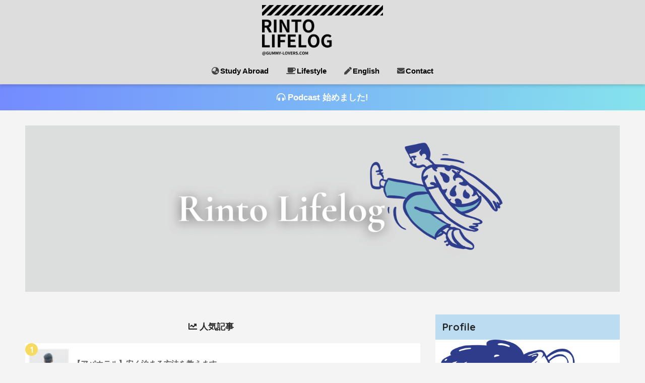

--- FILE ---
content_type: text/html; charset=UTF-8
request_url: https://gummy-lovers.com/
body_size: 11515
content:
<!doctype html>
<html dir="ltr" lang="ja"
	prefix="og: https://ogp.me/ns#" >
<head>
  <meta charset="utf-8">
  <meta http-equiv="X-UA-Compatible" content="IE=edge">
  <meta name="HandheldFriendly" content="True">
  <meta name="MobileOptimized" content="320">
  <meta name="viewport" content="width=device-width, initial-scale=1, viewport-fit=cover"/>
  <meta name="msapplication-TileColor" content="#6bb6ff">
  <meta name="theme-color" content="#6bb6ff">
  <link rel="pingback" href="https://gummy-lovers.com/xmlrpc.php">
  <title>Rinto Lifelog / gummy-lovers.com</title>

		<!-- All in One SEO 4.2.1.1 -->
		<meta name="description" content="大学時代の交換留学経験や英語学習法に加えて社会人・大学生向けのライフハックと呼ばれる情報を発信。グローバルメーカー4年目の一般人がゆるくリアルな声を届けます。" />
		<meta name="robots" content="max-image-preview:large" />
		<link rel="canonical" href="https://gummy-lovers.com" />
		<link rel="next" href="https://gummy-lovers.com/page/2" />
		<meta property="og:locale" content="ja_JP" />
		<meta property="og:site_name" content="/" />
		<meta property="og:type" content="website" />
		<meta property="og:title" content="Rinto Lifelog / gummy-lovers.com" />
		<meta property="og:description" content="大学時代の交換留学経験や英語学習法に加えて社会人・大学生向けのライフハックと呼ばれる情報を発信。グローバルメーカー4年目の一般人がゆるくリアルな声を届けます。" />
		<meta property="og:url" content="https://gummy-lovers.com" />
		<meta name="twitter:card" content="summary" />
		<meta name="twitter:title" content="Rinto Lifelog / gummy-lovers.com" />
		<meta name="twitter:description" content="大学時代の交換留学経験や英語学習法に加えて社会人・大学生向けのライフハックと呼ばれる情報を発信。グローバルメーカー4年目の一般人がゆるくリアルな声を届けます。" />
		<script type="application/ld+json" class="aioseo-schema">
			{"@context":"https:\/\/schema.org","@graph":[{"@type":"WebSite","@id":"https:\/\/gummy-lovers.com\/#website","url":"https:\/\/gummy-lovers.com\/","inLanguage":"ja","publisher":{"@id":"https:\/\/gummy-lovers.com\/#organization"},"potentialAction":{"@type":"SearchAction","target":{"@type":"EntryPoint","urlTemplate":"https:\/\/gummy-lovers.com\/?s={search_term_string}"},"query-input":"required name=search_term_string"}},{"@type":"Organization","@id":"https:\/\/gummy-lovers.com\/#organization","name":"Rinto Lifelog","url":"https:\/\/gummy-lovers.com\/"},{"@type":"BreadcrumbList","@id":"https:\/\/gummy-lovers.com#breadcrumblist","itemListElement":[{"@type":"ListItem","@id":"https:\/\/gummy-lovers.com\/#listItem","position":1,"item":{"@type":"WebPage","@id":"https:\/\/gummy-lovers.com\/","name":"\u30db\u30fc\u30e0","description":"\u5927\u5b66\u6642\u4ee3\u306e\u4ea4\u63db\u7559\u5b66\u7d4c\u9a13\u3084\u82f1\u8a9e\u5b66\u7fd2\u6cd5\u306b\u52a0\u3048\u3066\u793e\u4f1a\u4eba\u30fb\u5927\u5b66\u751f\u5411\u3051\u306e\u30e9\u30a4\u30d5\u30cf\u30c3\u30af\u3068\u547c\u3070\u308c\u308b\u60c5\u5831\u3092\u767a\u4fe1\u3002\u30b0\u30ed\u30fc\u30d0\u30eb\u30e1\u30fc\u30ab\u30fc4\u5e74\u76ee\u306e\u4e00\u822c\u4eba\u304c\u3086\u308b\u304f\u30ea\u30a2\u30eb\u306a\u58f0\u3092\u5c4a\u3051\u307e\u3059\u3002","url":"https:\/\/gummy-lovers.com\/"}}]},{"@type":"CollectionPage","@id":"https:\/\/gummy-lovers.com#collectionpage","url":"https:\/\/gummy-lovers.com","name":"Rinto Lifelog \/ gummy-lovers.com","description":"\u5927\u5b66\u6642\u4ee3\u306e\u4ea4\u63db\u7559\u5b66\u7d4c\u9a13\u3084\u82f1\u8a9e\u5b66\u7fd2\u6cd5\u306b\u52a0\u3048\u3066\u793e\u4f1a\u4eba\u30fb\u5927\u5b66\u751f\u5411\u3051\u306e\u30e9\u30a4\u30d5\u30cf\u30c3\u30af\u3068\u547c\u3070\u308c\u308b\u60c5\u5831\u3092\u767a\u4fe1\u3002\u30b0\u30ed\u30fc\u30d0\u30eb\u30e1\u30fc\u30ab\u30fc4\u5e74\u76ee\u306e\u4e00\u822c\u4eba\u304c\u3086\u308b\u304f\u30ea\u30a2\u30eb\u306a\u58f0\u3092\u5c4a\u3051\u307e\u3059\u3002","inLanguage":"ja","isPartOf":{"@id":"https:\/\/gummy-lovers.com\/#website"},"breadcrumb":{"@id":"https:\/\/gummy-lovers.com#breadcrumblist"},"about":{"@id":"https:\/\/gummy-lovers.com\/#organization"}}]}
		</script>
		<script type="text/javascript" >
			window.ga=window.ga||function(){(ga.q=ga.q||[]).push(arguments)};ga.l=+new Date;
			ga('create', "UA-123831687-1", { 'cookieDomain': 'gummy-lovers.com' } );
			ga('send', 'pageview');
		</script>
		<script async src="https://www.google-analytics.com/analytics.js"></script>
		<!-- All in One SEO -->

<link rel='dns-prefetch' href='//webfonts.xserver.jp' />
<link rel='dns-prefetch' href='//fonts.googleapis.com' />
<link rel='dns-prefetch' href='//use.fontawesome.com' />
<link rel='dns-prefetch' href='//s.w.org' />
<link rel="alternate" type="application/rss+xml" title=" &raquo; フィード" href="https://gummy-lovers.com/feed" />
<link rel="alternate" type="application/rss+xml" title=" &raquo; コメントフィード" href="https://gummy-lovers.com/comments/feed" />
		<script type="text/javascript">
			window._wpemojiSettings = {"baseUrl":"https:\/\/s.w.org\/images\/core\/emoji\/13.1.0\/72x72\/","ext":".png","svgUrl":"https:\/\/s.w.org\/images\/core\/emoji\/13.1.0\/svg\/","svgExt":".svg","source":{"concatemoji":"https:\/\/gummy-lovers.com\/wp-includes\/js\/wp-emoji-release.min.js?ver=5.8.12"}};
			!function(e,a,t){var n,r,o,i=a.createElement("canvas"),p=i.getContext&&i.getContext("2d");function s(e,t){var a=String.fromCharCode;p.clearRect(0,0,i.width,i.height),p.fillText(a.apply(this,e),0,0);e=i.toDataURL();return p.clearRect(0,0,i.width,i.height),p.fillText(a.apply(this,t),0,0),e===i.toDataURL()}function c(e){var t=a.createElement("script");t.src=e,t.defer=t.type="text/javascript",a.getElementsByTagName("head")[0].appendChild(t)}for(o=Array("flag","emoji"),t.supports={everything:!0,everythingExceptFlag:!0},r=0;r<o.length;r++)t.supports[o[r]]=function(e){if(!p||!p.fillText)return!1;switch(p.textBaseline="top",p.font="600 32px Arial",e){case"flag":return s([127987,65039,8205,9895,65039],[127987,65039,8203,9895,65039])?!1:!s([55356,56826,55356,56819],[55356,56826,8203,55356,56819])&&!s([55356,57332,56128,56423,56128,56418,56128,56421,56128,56430,56128,56423,56128,56447],[55356,57332,8203,56128,56423,8203,56128,56418,8203,56128,56421,8203,56128,56430,8203,56128,56423,8203,56128,56447]);case"emoji":return!s([10084,65039,8205,55357,56613],[10084,65039,8203,55357,56613])}return!1}(o[r]),t.supports.everything=t.supports.everything&&t.supports[o[r]],"flag"!==o[r]&&(t.supports.everythingExceptFlag=t.supports.everythingExceptFlag&&t.supports[o[r]]);t.supports.everythingExceptFlag=t.supports.everythingExceptFlag&&!t.supports.flag,t.DOMReady=!1,t.readyCallback=function(){t.DOMReady=!0},t.supports.everything||(n=function(){t.readyCallback()},a.addEventListener?(a.addEventListener("DOMContentLoaded",n,!1),e.addEventListener("load",n,!1)):(e.attachEvent("onload",n),a.attachEvent("onreadystatechange",function(){"complete"===a.readyState&&t.readyCallback()})),(n=t.source||{}).concatemoji?c(n.concatemoji):n.wpemoji&&n.twemoji&&(c(n.twemoji),c(n.wpemoji)))}(window,document,window._wpemojiSettings);
		</script>
		<style type="text/css">
img.wp-smiley,
img.emoji {
	display: inline !important;
	border: none !important;
	box-shadow: none !important;
	height: 1em !important;
	width: 1em !important;
	margin: 0 .07em !important;
	vertical-align: -0.1em !important;
	background: none !important;
	padding: 0 !important;
}
</style>
	<link rel='stylesheet' id='sng-stylesheet-css'  href='https://gummy-lovers.com/wp-content/themes/sango-theme/style.css?ver2_12_0' type='text/css' media='all' />
<link rel='stylesheet' id='sng-option-css'  href='https://gummy-lovers.com/wp-content/themes/sango-theme/entry-option.css?ver2_12_0' type='text/css' media='all' />
<link rel='stylesheet' id='sng-googlefonts-css'  href='https://fonts.googleapis.com/css?family=Quicksand%3A500%2C700&#038;display=swap' type='text/css' media='all' />
<link rel='stylesheet' id='sng-fontawesome-css'  href='https://use.fontawesome.com/releases/v5.11.2/css/all.css' type='text/css' media='all' />
<link rel='stylesheet' id='sby_styles-css'  href='https://gummy-lovers.com/wp-content/plugins/feeds-for-youtube/css/sb-youtube.min.css' type='text/css' media='all' />
<link rel='stylesheet' id='avatar-manager-css'  href='https://gummy-lovers.com/wp-content/plugins/avatar-manager/assets/css/avatar-manager.min.css' type='text/css' media='all' />
<link rel='stylesheet' id='contact-form-7-css'  href='https://gummy-lovers.com/wp-content/plugins/contact-form-7/includes/css/styles.css' type='text/css' media='all' />
<link rel='stylesheet' id='dashicons-css'  href='https://gummy-lovers.com/wp-includes/css/dashicons.min.css?ver=5.8.12' type='text/css' media='all' />
<link rel='stylesheet' id='yyi_rinker_stylesheet-css'  href='https://gummy-lovers.com/wp-content/plugins/yyi-rinker/css/style.css?v=1.0.8' type='text/css' media='all' />
<link rel='stylesheet' id='child-style-css'  href='https://gummy-lovers.com/wp-content/themes/sango-theme-child/style.css' type='text/css' media='all' />
<link rel='stylesheet' id='tablepress-default-css'  href='https://gummy-lovers.com/wp-content/tablepress-combined.min.css' type='text/css' media='all' />
<link rel='stylesheet' id='font-awesome-official-css'  href='https://use.fontawesome.com/releases/v5.13.0/css/all.css' type='text/css' media='all' integrity="sha384-Bfad6CLCknfcloXFOyFnlgtENryhrpZCe29RTifKEixXQZ38WheV+i/6YWSzkz3V" crossorigin="anonymous" />
<link rel='stylesheet' id='font-awesome-official-v4shim-css'  href='https://use.fontawesome.com/releases/v5.13.0/css/v4-shims.css' type='text/css' media='all' integrity="sha384-/7iOrVBege33/9vHFYEtviVcxjUsNCqyeMnlW/Ms+PH8uRdFkKFmqf9CbVAN0Qef" crossorigin="anonymous" />
<style id='font-awesome-official-v4shim-inline-css' type='text/css'>
@font-face {
font-family: "FontAwesome";
src: url("https://use.fontawesome.com/releases/v5.13.0/webfonts/fa-brands-400.eot"),
		url("https://use.fontawesome.com/releases/v5.13.0/webfonts/fa-brands-400.eot?#iefix") format("embedded-opentype"),
		url("https://use.fontawesome.com/releases/v5.13.0/webfonts/fa-brands-400.woff2") format("woff2"),
		url("https://use.fontawesome.com/releases/v5.13.0/webfonts/fa-brands-400.woff") format("woff"),
		url("https://use.fontawesome.com/releases/v5.13.0/webfonts/fa-brands-400.ttf") format("truetype"),
		url("https://use.fontawesome.com/releases/v5.13.0/webfonts/fa-brands-400.svg#fontawesome") format("svg");
}

@font-face {
font-family: "FontAwesome";
src: url("https://use.fontawesome.com/releases/v5.13.0/webfonts/fa-solid-900.eot"),
		url("https://use.fontawesome.com/releases/v5.13.0/webfonts/fa-solid-900.eot?#iefix") format("embedded-opentype"),
		url("https://use.fontawesome.com/releases/v5.13.0/webfonts/fa-solid-900.woff2") format("woff2"),
		url("https://use.fontawesome.com/releases/v5.13.0/webfonts/fa-solid-900.woff") format("woff"),
		url("https://use.fontawesome.com/releases/v5.13.0/webfonts/fa-solid-900.ttf") format("truetype"),
		url("https://use.fontawesome.com/releases/v5.13.0/webfonts/fa-solid-900.svg#fontawesome") format("svg");
}

@font-face {
font-family: "FontAwesome";
src: url("https://use.fontawesome.com/releases/v5.13.0/webfonts/fa-regular-400.eot"),
		url("https://use.fontawesome.com/releases/v5.13.0/webfonts/fa-regular-400.eot?#iefix") format("embedded-opentype"),
		url("https://use.fontawesome.com/releases/v5.13.0/webfonts/fa-regular-400.woff2") format("woff2"),
		url("https://use.fontawesome.com/releases/v5.13.0/webfonts/fa-regular-400.woff") format("woff"),
		url("https://use.fontawesome.com/releases/v5.13.0/webfonts/fa-regular-400.ttf") format("truetype"),
		url("https://use.fontawesome.com/releases/v5.13.0/webfonts/fa-regular-400.svg#fontawesome") format("svg");
unicode-range: U+F004-F005,U+F007,U+F017,U+F022,U+F024,U+F02E,U+F03E,U+F044,U+F057-F059,U+F06E,U+F070,U+F075,U+F07B-F07C,U+F080,U+F086,U+F089,U+F094,U+F09D,U+F0A0,U+F0A4-F0A7,U+F0C5,U+F0C7-F0C8,U+F0E0,U+F0EB,U+F0F3,U+F0F8,U+F0FE,U+F111,U+F118-F11A,U+F11C,U+F133,U+F144,U+F146,U+F14A,U+F14D-F14E,U+F150-F152,U+F15B-F15C,U+F164-F165,U+F185-F186,U+F191-F192,U+F1AD,U+F1C1-F1C9,U+F1CD,U+F1D8,U+F1E3,U+F1EA,U+F1F6,U+F1F9,U+F20A,U+F247-F249,U+F24D,U+F254-F25B,U+F25D,U+F267,U+F271-F274,U+F279,U+F28B,U+F28D,U+F2B5-F2B6,U+F2B9,U+F2BB,U+F2BD,U+F2C1-F2C2,U+F2D0,U+F2D2,U+F2DC,U+F2ED,U+F328,U+F358-F35B,U+F3A5,U+F3D1,U+F410,U+F4AD;
}
</style>
<script type='text/javascript' src='https://gummy-lovers.com/wp-includes/js/jquery/jquery.min.js?ver=3.6.0' id='jquery-core-js'></script>
<script type='text/javascript' src='https://gummy-lovers.com/wp-includes/js/jquery/jquery-migrate.min.js?ver=3.3.2' id='jquery-migrate-js'></script>
<script type='text/javascript' src='//webfonts.xserver.jp/js/xserver.js' id='typesquare_std-js'></script>
<script type='text/javascript' src='https://gummy-lovers.com/wp-content/plugins/avatar-manager/assets/js/avatar-manager.min.js' id='avatar-manager-js'></script>
<script type='text/javascript' src='https://gummy-lovers.com/wp-content/plugins/yyi-rinker/js/event-tracking.js?v=1.0.8' id='yyi_rinker_event_tracking_script-js'></script>
<link rel="https://api.w.org/" href="https://gummy-lovers.com/wp-json/" /><link rel="EditURI" type="application/rsd+xml" title="RSD" href="https://gummy-lovers.com/xmlrpc.php?rsd" />
	<style type="text/css" media="all">.shortcode-star-rating{padding:0 0.5em;}.dashicons{font-size:20px;width:auto;height:auto;line-height:normal;text-decoration:inherit;vertical-align:middle;}.shortcode-star-rating [class^="dashicons dashicons-star-"]:before{color:#FCAE00;}.ssr-int{margin-left:0.2em;font-size:13px;vertical-align:middle;color:#333;}/*.shortcode-star-rating:before,.shortcode-star-rating:after{display: block;height:0;visibility:hidden;content:"\0020";}.shortcode-star-rating:after{clear:both;}*/</style>
	<meta name="description" content="大学時代の交換留学経験や英語学習法に加えて社会人・大学生向けのライフハックと呼ばれる情報を発信。グローバルメーカー4年目の一般人がゆるくリアルな声を届けます。" /><meta property="og:title" content="" />
<meta property="og:description" content="大学時代の交換留学経験や英語学習法に加えて社会人・大学生向けのライフハックと呼ばれる情報を発信。グローバルメーカー4年目の一般人がゆるくリアルな声を届けます。" />
<meta property="og:type" content="website" />
<meta property="og:url" content="https://gummy-lovers.com" />
<meta property="og:image" content="https://gummy-lovers.com/wp-content/uploads/2021/12/Rinto-Lifelog-2.png" />
<meta name="thumbnail" content="https://gummy-lovers.com/wp-content/uploads/2021/12/Rinto-Lifelog-2.png" />
<meta property="og:site_name" content="" />
<meta name="twitter:card" content="summary_large_image" />
<!-- gtag.js -->
<script async src="https://www.googletagmanager.com/gtag/js?id=UA-123831687-1"></script>
<script>
  window.dataLayer = window.dataLayer || [];
  function gtag(){dataLayer.push(arguments);}
  gtag('js', new Date());
  gtag('config', 'UA-123831687-1');
</script>
<style type="text/css" id="custom-background-css">
body.custom-background { background-color: #f4f4f4; }
</style>
			<style type="text/css" id="wp-custom-css">
			#logo, #logo img, .desktop-nav li a, #drawer__open {
    height: 100px;/*スマホ用サイズ*/
    line-height: 100px;/*スマホ用サイズ*/
    object-fit: contain;
}

@media only screen and (min-width: 768px) {
    #logo, #logo img, .desktop-nav li a {
       height: 100px;/*768px〜で見たとき用サイズ*/
       line-height: 100px;/*768px〜で見たとき用サイズ*/
    }
}


/* ボタン全体 */
.flowbtn10{
display:inline-block;	
font-size:35px;
text-decoration:none;
transition:.5s;
color:#444;	
}
/* インスタ・pocket・ラインだけ少し大きく */
.flowbtn10 .fa-instagram,.flowbtn10 .fa-get-pocket,.flowbtn10 .fa-get-pocket,.flowbtn10 .fa-line{
font-size:38px;
}
/* Twitterマウスホバー時 */
.flowbtn10 .fa-twitter:hover{
color:#55acee;
}
/* Instagramマウスホバー時 */
.flowbtn10 .fa-instagram:hover{
color:#c6529a;
}
/* Facebookマウスホバー時 */
.flowbtn10 .fa-facebook-f:hover{
color:#3b5998;
}
/* Feedlyマウスホバー時 */
.flowbtn10 .fa-rss:hover{
color:#6cc655;
}
/* Pocketマウスホバー時 */
.flowbtn10 .fa-get-pocket:hover{
color:#ef3f56;
}
/* はてブマウスホバー時 */
.flowbtn10 .fa-bold:hover{
color:#1ba5dc;	
}
/* YouTubeマウスホバー時 */
.flowbtn10 .fa-youtube:hover{
color:#fc0d1c;
}
/* LINEマウスホバー時 */
.flowbtn10 .fa-line:hover{
color:#00c300;
}
/* メールアイコンマウスホバー時 */
.flowbtn10 .fa-envelope:hover{
color:#f3981d;		
}
/* ulタグの内側余白を０にする */
ul.snsbtniti{
padding:0!important;
}
/* アイコン全体の位置 */
.snsbtniti{
display:flex;
flex-flow:row wrap;
justify-content:space-between;	
}
/* アイコン同士の余白 */
.snsbtniti li{
flex:0 0 33%;
text-align:center!important;
}		</style>
		<style> a{color:#4f96f6}.main-c, .has-sango-main-color{color:#6bb6ff}.main-bc, .has-sango-main-background-color{background-color:#6bb6ff}.main-bdr, #inner-content .main-bdr{border-color:#6bb6ff}.pastel-c, .has-sango-pastel-color{color:#bcdcf2}.pastel-bc, .has-sango-pastel-background-color, #inner-content .pastel-bc{background-color:#bcdcf2}.accent-c, .has-sango-accent-color{color:#f7db60}.accent-bc, .has-sango-accent-background-color{background-color:#f7db60}.header, #footer-menu, .drawer__title{background-color:#dddddd}#logo a{color:#ffffff}.desktop-nav li a , .mobile-nav li a, #footer-menu a, #drawer__open, .header-search__open, .copyright, .drawer__title{color:#000000}.drawer__title .close span, .drawer__title .close span:before{background:#000000}.desktop-nav li:after{background:#000000}.mobile-nav .current-menu-item{border-bottom-color:#000000}.widgettitle, .sidebar .wp-block-group h2, .drawer .wp-block-group h2{color:;background-color:#bcdcf2}.footer{background-color:#e0e4eb}.footer, .footer a, .footer .widget ul li a{color:#000000}#toc_container .toc_title, .entry-content .ez-toc-title-container, #footer_menu .raised, .pagination a, .pagination span, #reply-title:before, .entry-content blockquote:before, .main-c-before li:before, .main-c-b:before{color:#6bb6ff}.searchform__submit, .sidebar .wp-block-search .wp-block-search__button, .drawer .wp-block-search .wp-block-search__button, #toc_container .toc_title:before, .ez-toc-title-container:before, .cat-name, .pre_tag > span, .pagination .current, .post-page-numbers.current, #submit, .withtag_list > span, .main-bc-before li:before{background-color:#6bb6ff}#toc_container, #ez-toc-container, .entry-content h3, .li-mainbdr ul, .li-mainbdr ol{border-color:#6bb6ff}.search-title i, .acc-bc-before li:before{background:#f7db60}.li-accentbdr ul, .li-accentbdr ol{border-color:#f7db60}.pagination a:hover, .li-pastelbc ul, .li-pastelbc ol{background:#bcdcf2}body{font-size:100%}@media only screen and (min-width:481px){body{font-size:107%}}@media only screen and (min-width:1030px){body{font-size:107%}}.totop{background:#5ba9f7}.header-info a{color:#FFF;background:linear-gradient(95deg, #738bff, #85e3ec)}.fixed-menu ul{background:#FFF}.fixed-menu a{color:#a2a7ab}.fixed-menu .current-menu-item a, .fixed-menu ul li a.active{color:#6bb6ff}.post-tab{background:#FFF}.post-tab > div{color:#a7a7a7}.post-tab > div.tab-active{background:linear-gradient(45deg, #bdb9ff, #67b8ff)}body{font-family:"Helvetica", "Arial", "Hiragino Kaku Gothic ProN", "Hiragino Sans", YuGothic, "Yu Gothic", "メイリオ", Meiryo, sans-serif;}.dfont{font-family:"Quicksand","Helvetica", "Arial", "Hiragino Kaku Gothic ProN", "Hiragino Sans", YuGothic, "Yu Gothic", "メイリオ", Meiryo, sans-serif;}.body_bc{background-color:f4f4f4}</style></head>
<body class="home blog custom-background fa5">
    <div id="container">
    <header class="header header--center">
            <div id="inner-header" class="wrap cf">
    <h1 id="logo" class="header-logo h1 dfont">
    <a href="https://gummy-lovers.com" class="header-logo__link">
              <img src="https://gummy-lovers.com/wp-content/uploads/2021/12/8a478f19a81d9e146f9fb527dd1e0649.png" alt="" width="600" height="250" class="header-logo__img">
                </a>
  </h1>
  <div class="header-search">
      <label class="header-search__open" for="header-search-input"><i class="fas fa-search"></i></label>
    <input type="checkbox" class="header-search__input" id="header-search-input" onclick="document.querySelector('.header-search__modal .searchform__input').focus()">
  <label class="header-search__close" for="header-search-input"></label>
  <div class="header-search__modal">
    <form role="search" method="get" class="searchform" action="https://gummy-lovers.com/">
  <div>
    <input type="search" class="searchform__input" name="s" value="" placeholder="検索" />
    <button type="submit" class="searchform__submit"><i class="fas fa-search"></i></button>
  </div>
</form>  </div>
</div>  <nav class="desktop-nav clearfix"><ul id="menu-%e3%83%98%e3%83%83%e3%83%80%e3%83%bc%e3%83%a1%e3%83%8b%e3%83%a5%e3%83%bc" class="menu"><li id="menu-item-2415" class="menu-item menu-item-type-taxonomy menu-item-object-category menu-item-2415"><a href="https://gummy-lovers.com/category/study-abroad"><i class="fa fa-globe-asia"></i></i>Study Abroad</a></li>
<li id="menu-item-3166" class="menu-item menu-item-type-taxonomy menu-item-object-category menu-item-3166"><a href="https://gummy-lovers.com/category/lifestyle"><i class="fa fa-coffee"></i>Lifestyle</a></li>
<li id="menu-item-3167" class="menu-item menu-item-type-taxonomy menu-item-object-category menu-item-3167"><a href="https://gummy-lovers.com/category/english"><i class="fa fa-pen"></i>English</a></li>
<li id="menu-item-3215" class="menu-item menu-item-type-post_type menu-item-object-page menu-item-3215"><a href="https://gummy-lovers.com/contact"><i class="fa fa-envelope"></i>Contact</a></li>
</ul></nav></div>
    </header>
      <div class="header-info ">
    <a href="https://anchor.fm/rinto-create">
      <i class="fas fa-headphones-alt"></I> Podcast 始めました!    </a>
  </div>
  <div id="header-image" class="header-image maximg" style="background-image: url(https://gummy-lovers.com/wp-content/uploads/2021/12/Rinto-14.png);">
    <div class="header-image__text">
                      </div>
  </div>
  <div id="content">
    <div id="inner-content" class="wrap cf">
      <main id="main" class="m-all t-2of3 d-5of7 cf">
        <div class="widget_text home_top"><div class="textwidget custom-html-widget"><p class="center strong top-title"><i class="fa fa-line-chart"></i> 人気記事</p>
</div></div>  <div class="widget my_popular_posts">
        <ul class="my-widget show_num">
          <li>
        <span class="rank dfont accent-bc">1</span>        <a href="https://gummy-lovers.com/lifestyle/article38">
                      <figure class="my-widget__img">
              <img width="160" height="160" src="https://gummy-lovers.com/wp-content/uploads/2019/05/c2d34df85d952c96c293f9898da44605-160x160.png" alt="【アパホテル】安く泊まる方法を教えます。　" >
            </figure>
                    <div class="my-widget__text">
            【アパホテル】安く泊まる方法を教えます。　            <span class="dfont views">57259 views</span>          </div>
        </a>
      </li>
            <li>
        <span class="rank dfont accent-bc">2</span>        <a href="https://gummy-lovers.com/study-abroad/article48">
                      <figure class="my-widget__img">
              <img width="160" height="160" src="https://gummy-lovers.com/wp-content/uploads/2018/11/alex-king-702976-unsplash-e1541689481794.jpg" alt="【型に当てはめるだけ】周りと差をつける交換留学の志望動機の書き方" >
            </figure>
                    <div class="my-widget__text">
            【型に当てはめるだけ】周りと差をつける交換留学の志望動機の書き方            <span class="dfont views">44765 views</span>          </div>
        </a>
      </li>
            <li>
        <span class="rank dfont accent-bc">3</span>        <a href="https://gummy-lovers.com/study-abroad/article31">
                      <figure class="my-widget__img">
              <img width="160" height="160" src="https://gummy-lovers.com/wp-content/uploads/2019/07/holger-link-Aq9QFwYtl6c-unsplash-e1563719911478.jpg" alt="型に当てはめるだけで完成！交換留学志望動機を英語で書く方法" >
            </figure>
                    <div class="my-widget__text">
            型に当てはめるだけで完成！交換留学志望動機を英語で書く方法            <span class="dfont views">24390 views</span>          </div>
        </a>
      </li>
            <li>
        <span class="rank dfont accent-bc">4</span>        <a href="https://gummy-lovers.com/lifestyle/article29">
                      <figure class="my-widget__img">
              <img width="160" height="160" src="https://gummy-lovers.com/wp-content/uploads/2019/08/patrick-tomasso-fMntI8HAAB8-unsplash-e1566396808457.jpg" alt="【就活】勤務地考えてる？　就職活動で後悔する前に知りたい重要なこと。" >
            </figure>
                    <div class="my-widget__text">
            【就活】勤務地考えてる？　就職活動で後悔する前に知りたい重要なこと。            <span class="dfont views">12093 views</span>          </div>
        </a>
      </li>
                </ul>
  </div>
  <div class="widget_text home_top"><div class="textwidget custom-html-widget"><p class="center strong top-title"><i class="fa fa-thumb-tack"></i> 記事一覧</p></div></div><div class="post-tab cf">
      <div class="tab1 tab-active">
      新着記事    </div>
        <div class="tab2">
      留学    </div>
        <div class="tab3">
      英語    </div>
        <div class="tab4">
      ライフスタイル    </div>
  </div>
  <div class="post-tab__content tab1 tab-active">
        <div class="cardtype cf">
        <article class="cardtype__article">
    <a class="cardtype__link" href="https://gummy-lovers.com/study-abroad/article68">
      <p class="cardtype__img">
        <img src="https://gummy-lovers.com/wp-content/uploads/2022/02/a280485ec867bb557907931e52862891-520x300.png" alt="交換留学を希望している方へ｜志望大学の選び方５つのポイントを経験者が解説"  width="520" height="300" />
      </p>
      <div class="cardtype__article-info">
        <time class="pubdate entry-time dfont" itemprop="datePublished" datetime="2022-02-20">2022年2月20日</time>        <h2>交換留学を希望している方へ｜志望大学の選び方５つのポイントを経験者が解説</h2>
      </div>
    </a>
  <a class="dfont cat-name catid1" href="https://gummy-lovers.com/category/study-abroad">Study Abroad</a>  </article>
  <article class="cardtype__article">
    <a class="cardtype__link" href="https://gummy-lovers.com/english/article67">
      <p class="cardtype__img">
        <img src="https://gummy-lovers.com/wp-content/uploads/2022/01/42c4119e82b97f3a53929e9082ef4ae0-520x300.png" alt="【経験者が解説】交換留学前のIELTS/TOEFLスピーキング対策に最適なオンライン英会話３選"  width="520" height="300" />
      </p>
      <div class="cardtype__article-info">
        <time class="pubdate entry-time dfont" itemprop="datePublished" datetime="2022-01-17">2022年1月17日</time>        <h2>【経験者が解説】交換留学前のIELTS/TOEFLスピーキング対策に最適なオンライン英会話３選</h2>
      </div>
    </a>
  <a class="dfont cat-name catid57" href="https://gummy-lovers.com/category/english">English</a>  </article>
  <article class="cardtype__article">
    <a class="cardtype__link" href="https://gummy-lovers.com/study-abroad/article66">
      <p class="cardtype__img">
        <img src="https://gummy-lovers.com/wp-content/uploads/2022/01/8a6a5781ccaba672502e6f225d142ea7-520x300.png" alt="【経験者が解説】半年間の交換留学のメリット・デメリット"  width="520" height="300" />
      </p>
      <div class="cardtype__article-info">
        <time class="pubdate entry-time dfont" itemprop="datePublished" datetime="2022-01-10">2022年1月10日</time>        <h2>【経験者が解説】半年間の交換留学のメリット・デメリット</h2>
      </div>
    </a>
  <a class="dfont cat-name catid1" href="https://gummy-lovers.com/category/study-abroad">Study Abroad</a>  </article>
  <article class="cardtype__article">
    <a class="cardtype__link" href="https://gummy-lovers.com/study-abroad/article65">
      <p class="cardtype__img">
        <img src="https://gummy-lovers.com/wp-content/uploads/2022/01/26709763222995d6b2b0afc510a757c5-520x300.png" alt="【経験者が解説】交換留学に行く意味・メリット"  width="520" height="300" />
      </p>
      <div class="cardtype__article-info">
        <time class="pubdate entry-time dfont" itemprop="datePublished" datetime="2022-01-10">2022年1月10日</time>        <h2>【経験者が解説】交換留学に行く意味・メリット</h2>
      </div>
    </a>
  <a class="dfont cat-name catid1" href="https://gummy-lovers.com/category/study-abroad">Study Abroad</a>  </article>
  <article class="cardtype__article">
    <a class="cardtype__link" href="https://gummy-lovers.com/english/english-ieltstrainerpro">
      <p class="cardtype__img">
        <img src="https://gummy-lovers.com/wp-content/uploads/2020/08/b34d7b4f7af1c78c1e0209e3f2210288-520x300.png" alt="交換留学を実現したい人必見！IELTS TRAINER PROの評判は？【体験レポート付き】"  width="520" height="300" />
      </p>
      <div class="cardtype__article-info">
        <time class="pubdate entry-time dfont" itemprop="datePublished" datetime="2020-08-12">2020年8月12日</time>        <h2>交換留学を実現したい人必見！IELTS TRAINER PROの評判は？【体験レポート付き】</h2>
      </div>
    </a>
  <a class="dfont cat-name catid57" href="https://gummy-lovers.com/category/english">English</a>  </article>
  <article class="cardtype__article">
    <a class="cardtype__link" href="https://gummy-lovers.com/lifestyle/article1">
      <p class="cardtype__img">
        <img src="https://gummy-lovers.com/wp-content/uploads/2020/07/aziz-acharki-U3C79SeHa7k-unsplash-520x300.jpg" alt="【進路に悩んでいる大学生へ】2020年おすすめの自己啓発本５選"  width="520" height="300" />
      </p>
      <div class="cardtype__article-info">
        <time class="pubdate entry-time dfont" itemprop="datePublished" datetime="2020-07-01">2020年7月1日</time>        <h2>【進路に悩んでいる大学生へ】2020年おすすめの自己啓発本５選</h2>
      </div>
    </a>
  <a class="dfont cat-name catid58" href="https://gummy-lovers.com/category/lifestyle">Lifestyle</a>  </article>
  <article class="cardtype__article">
    <a class="cardtype__link" href="https://gummy-lovers.com/english/article2">
      <p class="cardtype__img">
        <img src="https://gummy-lovers.com/wp-content/uploads/2020/06/joseph-kellner-Id7saSyDlu0-unsplash-520x300.jpg" alt="【本当は教えたくない】オンライン英会話の美人な先生を厳選して紹介。"  width="520" height="300" />
      </p>
      <div class="cardtype__article-info">
        <time class="pubdate entry-time dfont" itemprop="datePublished" datetime="2020-06-05">2020年6月5日</time>        <h2>【本当は教えたくない】オンライン英会話の美人な先生を厳選して紹介。</h2>
      </div>
    </a>
  <a class="dfont cat-name catid57" href="https://gummy-lovers.com/category/english">English</a>  </article>
  <article class="cardtype__article">
    <a class="cardtype__link" href="https://gummy-lovers.com/english/article3">
      <p class="cardtype__img">
        <img src="https://gummy-lovers.com/wp-content/uploads/2020/05/dayne-topkin-y5_mFlLMwJk-unsplash-520x300.jpg" alt="Hinative Treckの評判はいかに？一ヶ月体験レビュー"  width="520" height="300" />
      </p>
      <div class="cardtype__article-info">
        <time class="pubdate entry-time dfont" itemprop="datePublished" datetime="2020-05-25">2020年5月25日</time>        <h2>Hinative Treckの評判はいかに？一ヶ月体験レビュー</h2>
      </div>
    </a>
  <a class="dfont cat-name catid57" href="https://gummy-lovers.com/category/english">English</a>  </article>
  <article class="cardtype__article">
    <a class="cardtype__link" href="https://gummy-lovers.com/english/article4">
      <p class="cardtype__img">
        <img src="https://gummy-lovers.com/wp-content/uploads/2020/05/austin-distel-TluMvvrZ57g-unsplash-520x300.jpg" alt="【初心者必見】オンライン英会話AQUESの評判は？メリット・デメリットもお伝えします。"  width="520" height="300" />
      </p>
      <div class="cardtype__article-info">
        <time class="pubdate entry-time dfont" itemprop="datePublished" datetime="2020-05-24">2020年5月24日</time>        <h2>【初心者必見】オンライン英会話AQUESの評判は？メリット・デメリットもお伝えします。</h2>
      </div>
    </a>
  <a class="dfont cat-name catid57" href="https://gummy-lovers.com/category/english">English</a>  </article>
  <article class="cardtype__article">
    <a class="cardtype__link" href="https://gummy-lovers.com/english/article5">
      <p class="cardtype__img">
        <img src="https://gummy-lovers.com/wp-content/uploads/2020/05/visuals-ufK-deiLqY8-unsplash-520x300.jpg" alt="オンライン英会話でオンライン留学！留学経験者おすすめのオンライン英会話３選"  width="520" height="300" />
      </p>
      <div class="cardtype__article-info">
        <time class="pubdate entry-time dfont" itemprop="datePublished" datetime="2020-05-10">2020年5月10日</time>        <h2>オンライン英会話でオンライン留学！留学経験者おすすめのオンライン英会話３選</h2>
      </div>
    </a>
  <a class="dfont cat-name catid57" href="https://gummy-lovers.com/category/english">English</a>  </article>
    </div>
<nav class="pagination dfont"><ul class='page-numbers'>
	<li><span aria-current="page" class="page-numbers current">1</span></li>
	<li><a class="page-numbers" href="https://gummy-lovers.com/page/2">2</a></li>
	<li><span class="page-numbers dots">&hellip;</span></li>
	<li><a class="page-numbers" href="https://gummy-lovers.com/page/7">7</a></li>
	<li><a class="next page-numbers" href="https://gummy-lovers.com/page/2"><i class="fa fa-chevron-right"></i></a></li>
</ul>
</nav>  </div>
<div class="post-tab__content tab2"><div class="cardtype cf">  <article class="cardtype__article">
    <a class="cardtype__link" href="https://gummy-lovers.com/study-abroad/article68">
      <p class="cardtype__img">
        <img src="https://gummy-lovers.com/wp-content/uploads/2022/02/a280485ec867bb557907931e52862891-520x300.png" alt="交換留学を希望している方へ｜志望大学の選び方５つのポイントを経験者が解説"  width="520" height="300" />
      </p>
      <div class="cardtype__article-info">
        <time class="pubdate entry-time dfont" itemprop="datePublished" datetime="2022-02-20">2022年2月20日</time>        <h2>交換留学を希望している方へ｜志望大学の選び方５つのポイントを経験者が解説</h2>
      </div>
    </a>
  <a class="dfont cat-name catid1" href="https://gummy-lovers.com/category/study-abroad">Study Abroad</a>  </article>
  <article class="cardtype__article">
    <a class="cardtype__link" href="https://gummy-lovers.com/study-abroad/article66">
      <p class="cardtype__img">
        <img src="https://gummy-lovers.com/wp-content/uploads/2022/01/8a6a5781ccaba672502e6f225d142ea7-520x300.png" alt="【経験者が解説】半年間の交換留学のメリット・デメリット"  width="520" height="300" />
      </p>
      <div class="cardtype__article-info">
        <time class="pubdate entry-time dfont" itemprop="datePublished" datetime="2022-01-10">2022年1月10日</time>        <h2>【経験者が解説】半年間の交換留学のメリット・デメリット</h2>
      </div>
    </a>
  <a class="dfont cat-name catid1" href="https://gummy-lovers.com/category/study-abroad">Study Abroad</a>  </article>
  <article class="cardtype__article">
    <a class="cardtype__link" href="https://gummy-lovers.com/study-abroad/article65">
      <p class="cardtype__img">
        <img src="https://gummy-lovers.com/wp-content/uploads/2022/01/26709763222995d6b2b0afc510a757c5-520x300.png" alt="【経験者が解説】交換留学に行く意味・メリット"  width="520" height="300" />
      </p>
      <div class="cardtype__article-info">
        <time class="pubdate entry-time dfont" itemprop="datePublished" datetime="2022-01-10">2022年1月10日</time>        <h2>【経験者が解説】交換留学に行く意味・メリット</h2>
      </div>
    </a>
  <a class="dfont cat-name catid1" href="https://gummy-lovers.com/category/study-abroad">Study Abroad</a>  </article>
  <article class="cardtype__article">
    <a class="cardtype__link" href="https://gummy-lovers.com/study-abroad/article6">
      <p class="cardtype__img">
        <img src="https://gummy-lovers.com/wp-content/uploads/2020/05/united-nations-covid-19-response-KQ1onbUcZU4-unsplash-520x300.jpg" alt="【学生必見！コロナで留学が中止・延期になった人へ】オンライン留学する方法"  width="520" height="300" />
      </p>
      <div class="cardtype__article-info">
        <time class="pubdate entry-time dfont" itemprop="datePublished" datetime="2020-05-09">2020年5月9日</time>        <h2>【学生必見！コロナで留学が中止・延期になった人へ】オンライン留学する方法</h2>
      </div>
    </a>
  <a class="dfont cat-name catid57" href="https://gummy-lovers.com/category/english">English</a>  </article>
</div>  <div class="post-tab__more ct">
    <a class="raised main-bc strong" href="https://gummy-lovers.com/category/study-abroad/">
      <i class="fas fa-caret-right"></i>      <span>もっと見る</span>
    </a>
  </div>
</div><div class="post-tab__content tab3"><div class="cardtype cf">  <article class="cardtype__article">
    <a class="cardtype__link" href="https://gummy-lovers.com/english/article67">
      <p class="cardtype__img">
        <img src="https://gummy-lovers.com/wp-content/uploads/2022/01/42c4119e82b97f3a53929e9082ef4ae0-520x300.png" alt="【経験者が解説】交換留学前のIELTS/TOEFLスピーキング対策に最適なオンライン英会話３選"  width="520" height="300" />
      </p>
      <div class="cardtype__article-info">
        <time class="pubdate entry-time dfont" itemprop="datePublished" datetime="2022-01-17">2022年1月17日</time>        <h2>【経験者が解説】交換留学前のIELTS/TOEFLスピーキング対策に最適なオンライン英会話３選</h2>
      </div>
    </a>
  <a class="dfont cat-name catid57" href="https://gummy-lovers.com/category/english">English</a>  </article>
  <article class="cardtype__article">
    <a class="cardtype__link" href="https://gummy-lovers.com/english/english-ieltstrainerpro">
      <p class="cardtype__img">
        <img src="https://gummy-lovers.com/wp-content/uploads/2020/08/b34d7b4f7af1c78c1e0209e3f2210288-520x300.png" alt="交換留学を実現したい人必見！IELTS TRAINER PROの評判は？【体験レポート付き】"  width="520" height="300" />
      </p>
      <div class="cardtype__article-info">
        <time class="pubdate entry-time dfont" itemprop="datePublished" datetime="2020-08-12">2020年8月12日</time>        <h2>交換留学を実現したい人必見！IELTS TRAINER PROの評判は？【体験レポート付き】</h2>
      </div>
    </a>
  <a class="dfont cat-name catid57" href="https://gummy-lovers.com/category/english">English</a>  </article>
  <article class="cardtype__article">
    <a class="cardtype__link" href="https://gummy-lovers.com/english/article2">
      <p class="cardtype__img">
        <img src="https://gummy-lovers.com/wp-content/uploads/2020/06/joseph-kellner-Id7saSyDlu0-unsplash-520x300.jpg" alt="【本当は教えたくない】オンライン英会話の美人な先生を厳選して紹介。"  width="520" height="300" />
      </p>
      <div class="cardtype__article-info">
        <time class="pubdate entry-time dfont" itemprop="datePublished" datetime="2020-06-05">2020年6月5日</time>        <h2>【本当は教えたくない】オンライン英会話の美人な先生を厳選して紹介。</h2>
      </div>
    </a>
  <a class="dfont cat-name catid57" href="https://gummy-lovers.com/category/english">English</a>  </article>
  <article class="cardtype__article">
    <a class="cardtype__link" href="https://gummy-lovers.com/english/article3">
      <p class="cardtype__img">
        <img src="https://gummy-lovers.com/wp-content/uploads/2020/05/dayne-topkin-y5_mFlLMwJk-unsplash-520x300.jpg" alt="Hinative Treckの評判はいかに？一ヶ月体験レビュー"  width="520" height="300" />
      </p>
      <div class="cardtype__article-info">
        <time class="pubdate entry-time dfont" itemprop="datePublished" datetime="2020-05-25">2020年5月25日</time>        <h2>Hinative Treckの評判はいかに？一ヶ月体験レビュー</h2>
      </div>
    </a>
  <a class="dfont cat-name catid57" href="https://gummy-lovers.com/category/english">English</a>  </article>
</div>  <div class="post-tab__more ct">
    <a class="raised main-bc strong" href="https://gummy-lovers.com/category/english">
      <i class="fas fa-caret-right"></i>      <span>もっと見る</span>
    </a>
  </div>
</div><div class="post-tab__content tab4"><div class="cardtype cf">  <article class="cardtype__article">
    <a class="cardtype__link" href="https://gummy-lovers.com/lifestyle/article1">
      <p class="cardtype__img">
        <img src="https://gummy-lovers.com/wp-content/uploads/2020/07/aziz-acharki-U3C79SeHa7k-unsplash-520x300.jpg" alt="【進路に悩んでいる大学生へ】2020年おすすめの自己啓発本５選"  width="520" height="300" />
      </p>
      <div class="cardtype__article-info">
        <time class="pubdate entry-time dfont" itemprop="datePublished" datetime="2020-07-01">2020年7月1日</time>        <h2>【進路に悩んでいる大学生へ】2020年おすすめの自己啓発本５選</h2>
      </div>
    </a>
  <a class="dfont cat-name catid58" href="https://gummy-lovers.com/category/lifestyle">Lifestyle</a>  </article>
  <article class="cardtype__article">
    <a class="cardtype__link" href="https://gummy-lovers.com/lifestyle/article7">
      <p class="cardtype__img">
        <img src="https://gummy-lovers.com/wp-content/uploads/2020/04/8fbda662e725f37ed597b377f9c1d371-520x300.png" alt="【ノースフェイスのビジネスリュックを探している方必見】おすすめビジネスリュック３選"  width="520" height="300" />
      </p>
      <div class="cardtype__article-info">
        <time class="pubdate entry-time dfont" itemprop="datePublished" datetime="2020-04-18">2020年4月18日</time>        <h2>【ノースフェイスのビジネスリュックを探している方必見】おすすめビジネスリュック３選</h2>
      </div>
    </a>
  <a class="dfont cat-name catid58" href="https://gummy-lovers.com/category/lifestyle">Lifestyle</a>  </article>
  <article class="cardtype__article">
    <a class="cardtype__link" href="https://gummy-lovers.com/lifestyle/article8">
      <p class="cardtype__img">
        <img src="https://gummy-lovers.com/wp-content/uploads/2020/04/jason-rosewell-ASKeuOZqhYU-unsplash-e1586339182989.jpg" alt="【就活・学チカ ES付き】留学の経験を効果的にアピールする方法を伝授"  width="520" height="300" />
      </p>
      <div class="cardtype__article-info">
        <time class="pubdate entry-time dfont" itemprop="datePublished" datetime="2020-04-08">2020年4月8日</time>        <h2>【就活・学チカ ES付き】留学の経験を効果的にアピールする方法を伝授</h2>
      </div>
    </a>
  <a class="dfont cat-name catid58" href="https://gummy-lovers.com/category/lifestyle">Lifestyle</a>  </article>
  <article class="cardtype__article">
    <a class="cardtype__link" href="https://gummy-lovers.com/lifestyle/article9">
      <p class="cardtype__img">
        <img src="https://gummy-lovers.com/wp-content/uploads/2020/03/nourdine-diouane-HITtu6zs9Sg-unsplash-e1583406674441.jpg" alt="【Goldwin】キャッチコピーの名作。人は立ち止まる。私は走り続ける。"  width="520" height="300" />
      </p>
      <div class="cardtype__article-info">
        <time class="pubdate entry-time dfont" itemprop="datePublished" datetime="2020-03-05">2020年3月5日</time>        <h2>【Goldwin】キャッチコピーの名作。人は立ち止まる。私は走り続ける。</h2>
      </div>
    </a>
  <a class="dfont cat-name catid58" href="https://gummy-lovers.com/category/lifestyle">Lifestyle</a>  </article>
</div>  <div class="post-tab__more ct">
    <a class="raised main-bc strong" href="https://gummy-lovers.com/category/lifestyle/">
      <i class="fas fa-caret-right"></i>      <span>もっと見る</span>
    </a>
  </div>
</div>      </main>
        <div id="sidebar1" class="sidebar m-all t-1of3 d-2of7 last-col cf" role="complementary">
    <aside class="insidesp">
              <div id="notfix" class="normal-sidebar">
          <div id="custom_html-2" class="widget_text widget widget_custom_html"><h4 class="widgettitle dfont has-fa-before">Profile</h4><div class="textwidget custom-html-widget"><div class="yourprofile">
 <div class="profile-background"><img src="https://gummy-lovers.com/wp-content/uploads/2021/12/CoffeeDoddle.png"></div>
 <div class="profile-img"><img src="https://gummy-lovers.com/wp-content/uploads/2021/12/Open-Peeps-Avatar-1.png" width="80" height="80"></div>
 <p class="yourname dfont">Rinto</p>
</div>
<div class="profile-content">
 <p>
「自らの留学経験を基に、留学にチャレンジする方を応援したい！」「自分が経験した大学生・社会人にとって意味ある情報を発信したい！」という想いからこのブログを運営しています！
【経歴・資格】大学時代にオーストラリアにて10ヶ月間の交換留学を経験。卒業後、日経グローバルメーカーに就職。３年目。英語検定準１級・TOEIC 885点・IELTS OVERALL 6.0 </p>
</div>
<hr>

<ul class="snsbtniti">
<li><a href="https://mobile.twitter.com/rintolifehack" class="flowbtn10"><i class="fab fa-twitter"></i></a></li>
<li><a href="https://www.instagram.com/rinto_cafevlog/" class="flowbtn10"><i class="fab fa-instagram"></i></a></li>

<li><a href="https://www.youtube.com/channel/UCNsRYP8W6VZvUeMDnzab-NA" class="flowbtn10"><i class="fab fa-youtube"></i></a></li>
<li><a href="https://anchor.fm/rinto-create" class="flowbtn10"><i class="far fa-headphones-alt"></i></a></li>
<li><a href="https://gummy-lovers.com/contact/" class="flowbtn10"><i class="far fa-envelope"></i></a></li>
<li><a href="https://gummy-lovers.com" class="flowbtn10"><i class="far fa-desktop"></i></a></li>
</ul></div></div><div id="categories-3" class="widget widget_categories"><h4 class="widgettitle dfont has-fa-before">カテゴリー</h4>
			<ul>
					<li class="cat-item cat-item-57"><a href="https://gummy-lovers.com/category/english">English <span class="entry-count dfont">14</span></a>
</li>
	<li class="cat-item cat-item-58"><a href="https://gummy-lovers.com/category/lifestyle">Lifestyle <span class="entry-count dfont">34</span></a>
<ul class='children'>
	<li class="cat-item cat-item-59"><a href="https://gummy-lovers.com/category/lifestyle/career">キャリア <span class="entry-count dfont">7</span></a>
</li>
</ul>
</li>
	<li class="cat-item cat-item-1"><a href="https://gummy-lovers.com/category/study-abroad">Study Abroad <span class="entry-count dfont">20</span></a>
</li>
			</ul>

			</div>        </div>
                </aside>
  </div>
    </div>
  </div>
      <footer class="footer">
                <div id="footer-menu">
          <div>
            <a class="footer-menu__btn dfont" href="https://gummy-lovers.com/"><i class="fas fa-home"></i> HOME</a>
          </div>
          <nav>
                                  </nav>
          <p class="copyright dfont">
            &copy; 2026            Rinto Lifelog            All rights reserved.
          </p>
        </div>
      </footer>
    </div>
    <!-- YouTube Feed JS -->
<script type="text/javascript">

</script>
<script type='text/javascript' src='https://gummy-lovers.com/wp-includes/js/dist/vendor/regenerator-runtime.min.js?ver=0.13.7' id='regenerator-runtime-js'></script>
<script type='text/javascript' src='https://gummy-lovers.com/wp-includes/js/dist/vendor/wp-polyfill.min.js?ver=3.15.0' id='wp-polyfill-js'></script>
<script type='text/javascript' id='contact-form-7-js-extra'>
/* <![CDATA[ */
var wpcf7 = {"api":{"root":"https:\/\/gummy-lovers.com\/wp-json\/","namespace":"contact-form-7\/v1"}};
/* ]]> */
</script>
<script type='text/javascript' src='https://gummy-lovers.com/wp-content/plugins/contact-form-7/includes/js/index.js' id='contact-form-7-js'></script>
<script type='text/javascript' src='https://gummy-lovers.com/wp-content/plugins/table-of-contents-plus/front.min.js' id='toc-front-js'></script>
<script type='text/javascript' src='https://gummy-lovers.com/wp-includes/js/wp-embed.min.js?ver=5.8.12' id='wp-embed-js'></script>
<script>jQuery(function(){jQuery('.post-tab > div').click(function(){jQuery('.post-tab > div,.post-tab__content').removeClass('tab-active');var tabClass=jQuery(this).attr('class').split(" ")[0];jQuery(this).addClass('tab-active');jQuery('.post-tab__content').each(function(){if(jQuery(this).attr('class').indexOf(tabClass)!=-1){jQuery(this).addClass('tab-active').fadeIn()}else{jQuery(this).hide()}})})});</script>          </body>
</html>


--- FILE ---
content_type: text/css
request_url: https://gummy-lovers.com/wp-content/themes/sango-theme-child/style.css
body_size: 639
content:
@charset "UTF-8";
/*
 Theme Name: SANGO Child
 Theme URI: https://saruwakakun.design
 Author: SARUWAKA
 Author URI: https://saruwakakun.com
 Template: sango-theme
 Version: 4.0
*/
/*こちらはSANGOの子テーマ用CSSです。以下にCSSを記入していきましょう。*/

.popular-posts .cardtype__article-info {    padding-top: 0.5em;}.popular-posts .cardtype__link { padding-bottom: 25px;}.popular-posts.cardtype {    display: -webkit-flex;    display: flex;    -webkit-flex-direction: row;    flex-direction: row;    -webkit-flex-wrap: wrap;    flex-wrap: wrap;}.popular-posts .cardtype__article {    width: 48%;    margin: 0 0 25px;}.popular-posts .cardtype__article:nth-child(odd){    margin-right: 4%;}


.entry-content h2 {
  padding: 0.4em 0.5em;/*文字の上下 左右の余白*/
  color: #494949;/*文字色*/
  background: #f4f4f4;/*背景色*/
  border-left: solid 5px #7db4e6;/*左線*/
  border-bottom: solid 3px #d7d7d7;/*下線*/
}

.entry-content h3 {
  border-bottom: solid 3px skyblue;
  position: relative;
}

.entry-content h3:after {
  position: absolute;
  content: " ";
  display: block;
  border-bottom: solid 3px #44362d;
  bottom: -3px;
  width: 30%;
}
.entry-content h3 {
border-left: none;
padding-left: 0;
}





--- FILE ---
content_type: text/plain
request_url: https://www.google-analytics.com/j/collect?v=1&_v=j102&a=1410374165&t=pageview&_s=1&dl=https%3A%2F%2Fgummy-lovers.com%2F&ul=en-us%40posix&dt=Rinto%20Lifelog%20%2F%20gummy-lovers.com&sr=1280x720&vp=1280x720&_u=IEBAAAABAAAAACAAI~&jid=111774531&gjid=351689356&cid=636114041.1769004707&tid=UA-123831687-1&_gid=2066271415.1769004707&_r=1&_slc=1&z=1123966913
body_size: -450
content:
2,cG-WCB9WF9WTE